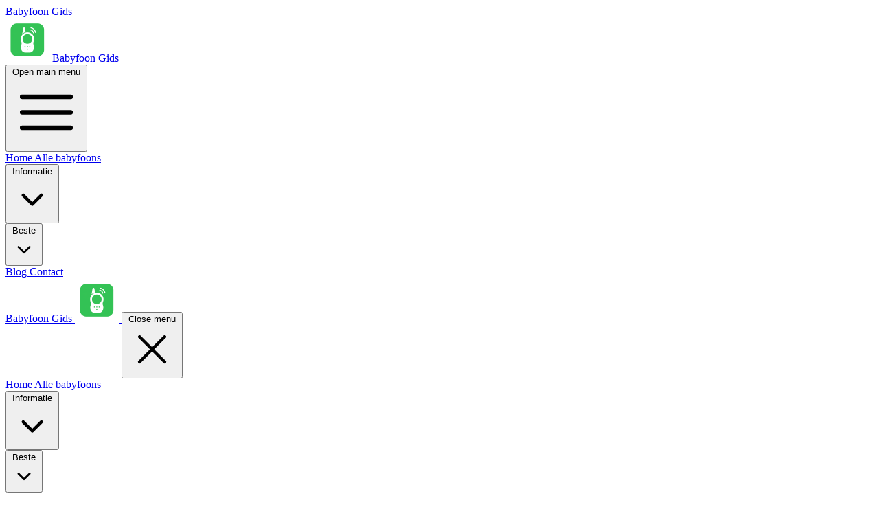

--- FILE ---
content_type: text/html; charset=UTF-8
request_url: https://babyfoongids.nl/beste-babyfoons-tussen-200-250
body_size: 11792
content:
<!DOCTYPE html>
<html lang="nl">
    <head>
        <meta charset="utf-8" />
        <meta name="viewport" content="width=device-width, initial-scale=1" />
        <meta name="csrf-token" content="dWl649KEyYjreQEUEOq2PJ7IinsSgCVOrG91qqPQ" />

        
            <title>De meest populaire babyfoons tussen €200 en €250 van dit moment</title>
    <meta name="description" content="Hier vind je een up-to-date lijst van de babyfoons die het meest populair zijn met een prijs tussen €200 en €250. Je kunt zo snel zien wat de beste babyfoon is binnen jouw budget. Wil je alle babyfoons bekijken? Bekijk dan hier de lijst met alle babyfoons." />
                    <link rel="icon" href="https://aws-ms-1.s3.eu-central-1.amazonaws.com/babyfoongids/favicon.ico" type="image/x-icon" />
        
        <script type="application/ld+json">{"@context":"https:\/\/schema.org","@type":"BreadcrumbList","itemListElement":[{"@type":"ListItem","position":1,"item":{"@id":"https:\/\/babyfoongids.nl","name":"Home","image":null}},{"@type":"ListItem","position":2,"item":{"@id":"https:\/\/babyfoongids.nl\/alle-babyfoons","name":"Alle babyfoons","image":null}},{"@type":"ListItem","position":3,"item":{"@id":"https:\/\/babyfoongids.nl\/beste-babyfoons-tussen-200-250","name":"\u20ac200 - \u20ac250","image":null}}]}</script>


        
        <style>
            :root {
                --primary-color: #00d94d;
                --secondary-color: #474747;
            }
        </style>
        
        <link rel="preload" href="/fonts/Anton-Regular.ttf" as="font" type="font/ttf" crossorigin="anonymous">
        
        <link rel="preload" as="style" href="https://babyfoongids.nl/build/assets/app-B_ocfhzP.css" /><link rel="modulepreload" href="https://babyfoongids.nl/build/assets/app-BiVfoUG4.js" /><link rel="modulepreload" href="https://babyfoongids.nl/build/assets/app-core-rbdx5dtF.js" /><link rel="modulepreload" href="https://babyfoongids.nl/build/assets/vendor-ngrFHoWO.js" /><link rel="stylesheet" href="https://babyfoongids.nl/build/assets/app-B_ocfhzP.css" data-navigate-track="reload" /><script type="module" src="https://babyfoongids.nl/build/assets/app-BiVfoUG4.js" data-navigate-track="reload"></script>        
        
        <link rel="preconnect" href="https://aws-ms-1.s3.eu-central-1.amazonaws.com" />
        <link rel="dns-prefetch" href="https://cdn.usefathom.com" />
        <link rel="dns-prefetch" href="https://cdn.jsdelivr.net" />
        <link rel="dns-prefetch" href="https://rsms.me" />
        
        
        <link
            rel="preload"
            href="https://rsms.me/inter/inter.css"
            as="style"
            onload="this.onload=null;this.rel='stylesheet'"
        />
        <noscript>
            <link rel="stylesheet" href="https://rsms.me/inter/inter.css" />
        </noscript>
        <!-- Livewire Styles --><style >[wire\:loading][wire\:loading], [wire\:loading\.delay][wire\:loading\.delay], [wire\:loading\.inline-block][wire\:loading\.inline-block], [wire\:loading\.inline][wire\:loading\.inline], [wire\:loading\.block][wire\:loading\.block], [wire\:loading\.flex][wire\:loading\.flex], [wire\:loading\.table][wire\:loading\.table], [wire\:loading\.grid][wire\:loading\.grid], [wire\:loading\.inline-flex][wire\:loading\.inline-flex] {display: none;}[wire\:loading\.delay\.none][wire\:loading\.delay\.none], [wire\:loading\.delay\.shortest][wire\:loading\.delay\.shortest], [wire\:loading\.delay\.shorter][wire\:loading\.delay\.shorter], [wire\:loading\.delay\.short][wire\:loading\.delay\.short], [wire\:loading\.delay\.default][wire\:loading\.delay\.default], [wire\:loading\.delay\.long][wire\:loading\.delay\.long], [wire\:loading\.delay\.longer][wire\:loading\.delay\.longer], [wire\:loading\.delay\.longest][wire\:loading\.delay\.longest] {display: none;}[wire\:offline][wire\:offline] {display: none;}[wire\:dirty]:not(textarea):not(input):not(select) {display: none;}:root {--livewire-progress-bar-color: #2299dd;}[x-cloak] {display: none !important;}[wire\:cloak] {display: none !important;}</style>
        <style>
            /* Prevent FOIT for Inter font */
            @font-face {
                font-family: 'Inter';
                font-display: swap;
                src: url('https://rsms.me/inter/inter-latin.woff2') format('woff2');
            }
        </style>
        <!-- Fathom - beautiful, simple website analytics -->
<script src="https://cdn.usefathom.com/script.js" data-site="WXBXZSGQ" defer></script>
<!-- / Fathom -->
    </head>
    <body>
        <header class="bg-white">
        <nav class="mx-auto flex max-w-7xl items-center justify-between p-4 lg:px-8" aria-label="Global">
        <a href="https://babyfoongids.nl" class="-m-1.5 p-1.5">
            <span class="sr-only">Babyfoon Gids</span>

                            <div class="mt-1.5 inline-flex items-center gap-2">
                    <img
                        class="h-8 w-auto"
                        src="https://aws-ms-1.s3.eu-central-1.amazonaws.com/babyfoongids/logo.png"
                        alt="Logo Babyfoon Gids"
                    />
                    <span class="font-['Anton'] text-xl lg:text-2xl text-[var(--primary-color)]">
                        Babyfoon Gids
                    </span>
                </div>
                    </a>
        <div class="flex lg:hidden">
            <button
                type="button"
                class="-m-2.5 inline-flex items-center justify-center rounded-md p-2.5 text-gray-700"
                id="mobile-menu-button"
                aria-controls="mobile-menu"
                aria-expanded="false"
            >
                <span class="sr-only">Open main menu</span>
                <svg
                    class="size-6"
                    fill="none"
                    viewBox="0 0 24 24"
                    stroke-width="1.5"
                    stroke="currentColor"
                    aria-hidden="true"
                    data-slot="icon"
                >
                    <path
                        stroke-linecap="round"
                        stroke-linejoin="round"
                        d="M3.75 6.75h16.5M3.75 12h16.5m-16.5 5.25h16.5"
                    />
                </svg>
            </button>
        </div>
        <div class="hidden lg:flex lg:gap-x-12">
            <a
                href="https://babyfoongids.nl"
                class="relative text-sm/6 font-semibold text-gray-900 transition-all duration-200 hover:text-[var(--primary-color)] group"
            >
                Home
                <span class="absolute -bottom-0.5 left-1/2 h-0.5 w-0 -translate-x-1/2 bg-[var(--primary-color)] transition-all duration-200 group-hover:w-full "></span>
            </a>
            <a
                href="https://babyfoongids.nl/alle-babyfoons"
                class="relative text-sm/6 font-semibold text-gray-900 transition-all duration-200 hover:text-[var(--primary-color)] group"
            >
                Alle babyfoons
                <span class="absolute -bottom-0.5 left-1/2 h-0.5 w-0 -translate-x-1/2 bg-[var(--primary-color)] transition-all duration-200 group-hover:w-full "></span>
            </a>

            
                            <div class="relative" x-data="{ open: false }" @click.away="open = false">
                    <button
                        type="button"
                        class="inline-flex items-center gap-x-1 text-sm/6 font-semibold text-gray-900 transition-all duration-200 hover:text-[var(--primary-color)] group cursor-pointer"
                        aria-expanded="false"
                        @click="open = !open"
                    >
                        <span>Informatie</span>
                        <svg
                            class="size-5 transition-transform duration-200"
                            :class="{ 'rotate-180': open }"
                            viewBox="0 0 20 20"
                            fill="currentColor"
                            aria-hidden="true"
                            data-slot="icon"
                        >
                            <path
                                fill-rule="evenodd"
                                d="M5.22 8.22a.75.75 0 0 1 1.06 0L10 11.94l3.72-3.72a.75.75 0 1 1 1.06 1.06l-4.25 4.25a.75.75 0 0 1-1.06 0L5.22 9.28a.75.75 0 0 1 0-1.06Z"
                                clip-rule="evenodd"
                            />
                        </svg>
                        <span class="absolute -bottom-0.5 left-1/2 h-0.5 w-0 -translate-x-1/2 bg-[var(--primary-color)] transition-all duration-200 group-hover:w-full "></span>
                    </button>

                    <div
                        class="absolute left-1/2 z-50 mt-5 flex w-screen max-w-min -translate-x-1/2 px-4"
                        x-show="open"
                        x-cloak
                        x-transition:enter="transition duration-200 ease-out"
                        x-transition:enter-start="translate-y-1 opacity-0"
                        x-transition:enter-end="translate-y-0 opacity-100"
                        x-transition:leave="transition duration-150 ease-in"
                        x-transition:leave-start="translate-y-0 opacity-100"
                        x-transition:leave-end="translate-y-1 opacity-0"
                    >
                        <div
                            class="w-56 shrink rounded-xl bg-white p-4 text-sm/6 font-semibold text-gray-900 shadow-lg ring-1 ring-gray-900/5"
                        >
                                                            <a
                                    href="https://babyfoongids.nl/bereik-en-verbinding"
                                    class="block p-2 rounded-lg transition-all duration-200 hover:bg-gray-50 hover:text-[var(--primary-color)] hover:translate-x-1"
                                >
                                    Bereik en verbinding
                                </a>
                                                            <a
                                    href="https://babyfoongids.nl/veiligheidsnormen"
                                    class="block p-2 rounded-lg transition-all duration-200 hover:bg-gray-50 hover:text-[var(--primary-color)] hover:translate-x-1"
                                >
                                    Veiligheidsnormen
                                </a>
                                                            <a
                                    href="https://babyfoongids.nl/privacy-en-beveiliging"
                                    class="block p-2 rounded-lg transition-all duration-200 hover:bg-gray-50 hover:text-[var(--primary-color)] hover:translate-x-1"
                                >
                                    Privacy en beveiliging
                                </a>
                                                            <a
                                    href="https://babyfoongids.nl/straling-en-gezondheid"
                                    class="block p-2 rounded-lg transition-all duration-200 hover:bg-gray-50 hover:text-[var(--primary-color)] hover:translate-x-1"
                                >
                                    Straling en gezondheid
                                </a>
                                                            <a
                                    href="https://babyfoongids.nl/installatie-en-plaatsing"
                                    class="block p-2 rounded-lg transition-all duration-200 hover:bg-gray-50 hover:text-[var(--primary-color)] hover:translate-x-1"
                                >
                                    Installatie en plaatsing
                                </a>
                                                            <a
                                    href="https://babyfoongids.nl/energieverbruik"
                                    class="block p-2 rounded-lg transition-all duration-200 hover:bg-gray-50 hover:text-[var(--primary-color)] hover:translate-x-1"
                                >
                                    Energieverbruik
                                </a>
                                                            <a
                                    href="https://babyfoongids.nl/geluids-en-beeldkwaliteit"
                                    class="block p-2 rounded-lg transition-all duration-200 hover:bg-gray-50 hover:text-[var(--primary-color)] hover:translate-x-1"
                                >
                                    Geluids- en beeldkwaliteit
                                </a>
                                                    </div>
                    </div>
                </div>
            
            <!-- Beste dropdown menu -->
            
                            <div class="relative" x-data="{ open: false }" @click.away="open = false">
                    <button
                        type="button"
                        class="inline-flex items-center gap-x-1 text-sm/6 font-semibold text-gray-900 transition-all duration-200 hover:text-[var(--primary-color)] group cursor-pointer"
                        aria-expanded="false"
                        @click="open = !open"
                    >
                        <span>Beste</span>
                        <svg
                            class="size-5 transition-transform duration-200"
                            :class="{ 'rotate-180': open }"
                            viewBox="0 0 20 20"
                            fill="currentColor"
                            aria-hidden="true"
                            data-slot="icon"
                        >
                            <path
                                fill-rule="evenodd"
                                d="M5.22 8.22a.75.75 0 0 1 1.06 0L10 11.94l3.72-3.72a.75.75 0 1 1 1.06 1.06l-4.25 4.25a.75.75 0 0 1-1.06 0L5.22 9.28a.75.75 0 0 1 0-1.06Z"
                                clip-rule="evenodd"
                            />
                        </svg>
                        <span class="absolute -bottom-0.5 left-1/2 h-0.5 w-0 -translate-x-1/2 bg-[var(--primary-color)] transition-all duration-200 group-hover:w-full !w-full"></span>
                    </button>

                    <div
                        class="absolute left-1/2 z-50 mt-5 flex w-screen max-w-min -translate-x-1/2 px-4"
                        x-show="open"
                        x-cloak
                        x-transition:enter="transition duration-200 ease-out"
                        x-transition:enter-start="translate-y-1 opacity-0"
                        x-transition:enter-end="translate-y-0 opacity-100"
                        x-transition:leave="transition duration-150 ease-in"
                        x-transition:leave-start="translate-y-0 opacity-100"
                        x-transition:leave-end="translate-y-1 opacity-0"
                    >
                        <div
                            class="w-64 shrink rounded-xl bg-white p-4 text-sm/6 font-semibold text-gray-900 shadow-lg ring-1 ring-gray-900/5"
                        >
                            <!-- Under first price -->
                            <a
                                href="https://babyfoongids.nl/beste-babyfoons-onder-25"
                                class="block p-2 rounded-lg transition-all duration-200 hover:bg-gray-50 hover:text-[var(--primary-color)] hover:translate-x-1"
                            >
                                Beste onder €25
                            </a>

                            <!-- Between prices -->
                                                            <a
                                    href="https://babyfoongids.nl/beste-babyfoons-tussen-25-50"
                                    class="block p-2 rounded-lg transition-all duration-200 hover:bg-gray-50 hover:text-[var(--primary-color)] hover:translate-x-1"
                                >
                                    Beste tussen €25 en €50
                                </a>
                                                            <a
                                    href="https://babyfoongids.nl/beste-babyfoons-tussen-50-75"
                                    class="block p-2 rounded-lg transition-all duration-200 hover:bg-gray-50 hover:text-[var(--primary-color)] hover:translate-x-1"
                                >
                                    Beste tussen €50 en €75
                                </a>
                                                            <a
                                    href="https://babyfoongids.nl/beste-babyfoons-tussen-75-100"
                                    class="block p-2 rounded-lg transition-all duration-200 hover:bg-gray-50 hover:text-[var(--primary-color)] hover:translate-x-1"
                                >
                                    Beste tussen €75 en €100
                                </a>
                                                            <a
                                    href="https://babyfoongids.nl/beste-babyfoons-tussen-100-150"
                                    class="block p-2 rounded-lg transition-all duration-200 hover:bg-gray-50 hover:text-[var(--primary-color)] hover:translate-x-1"
                                >
                                    Beste tussen €100 en €150
                                </a>
                                                            <a
                                    href="https://babyfoongids.nl/beste-babyfoons-tussen-150-250"
                                    class="block p-2 rounded-lg transition-all duration-200 hover:bg-gray-50 hover:text-[var(--primary-color)] hover:translate-x-1"
                                >
                                    Beste tussen €150 en €250
                                </a>
                                                            <a
                                    href="https://babyfoongids.nl/beste-babyfoons-tussen-250-350"
                                    class="block p-2 rounded-lg transition-all duration-200 hover:bg-gray-50 hover:text-[var(--primary-color)] hover:translate-x-1"
                                >
                                    Beste tussen €250 en €350
                                </a>
                                                            <a
                                    href="https://babyfoongids.nl/beste-babyfoons-tussen-350-500"
                                    class="block p-2 rounded-lg transition-all duration-200 hover:bg-gray-50 hover:text-[var(--primary-color)] hover:translate-x-1"
                                >
                                    Beste tussen €350 en €500
                                </a>
                                                            <a
                                    href="https://babyfoongids.nl/beste-babyfoons-tussen-500-750"
                                    class="block p-2 rounded-lg transition-all duration-200 hover:bg-gray-50 hover:text-[var(--primary-color)] hover:translate-x-1"
                                >
                                    Beste tussen €500 en €750
                                </a>
                            
                            <!-- Above last price -->
                            <a
                                href="https://babyfoongids.nl/beste-babyfoons-boven-750"
                                class="block p-2 rounded-lg transition-all duration-200 hover:bg-gray-50 hover:text-[var(--primary-color)] hover:translate-x-1"
                            >
                                Beste boven €750
                            </a>
                        </div>
                    </div>
                </div>
            
            
            
            

                            <a
                    href="https://babyfoongids.nl/blog"
                    class="relative text-sm/6 font-semibold text-gray-900 transition-all duration-200 hover:text-[var(--primary-color)] group"
                >
                    Blog
                    <span class="absolute -bottom-0.5 left-1/2 h-0.5 w-0 -translate-x-1/2 bg-[var(--primary-color)] transition-all duration-200 group-hover:w-full "></span>
                </a>
            
            <a
                href="https://babyfoongids.nl/contact"
                class="relative text-sm/6 font-semibold text-gray-900 transition-all duration-200 hover:text-[var(--primary-color)] group"
            >
                Contact
                <span class="absolute -bottom-0.5 left-1/2 h-0.5 w-0 -translate-x-1/2 bg-[var(--primary-color)] transition-all duration-200 group-hover:w-full "></span>
            </a>
        </div>
    </nav>
    <!-- Mobile menu, show/hide based on menu open state. -->
    <div class="hidden lg:hidden" role="dialog" aria-modal="true" id="mobile-menu">
        <!-- Background backdrop, show/hide based on slide-over state. -->
        <div class="fixed inset-0 z-50"></div>
        <div
            class="fixed inset-y-0 right-0 z-50 w-full overflow-y-auto bg-white px-6 py-6 sm:max-w-sm sm:ring-1 sm:ring-gray-900/10"
        >
            <div class="flex items-center justify-between">
                <a href="https://babyfoongids.nl" class="-m-1.5 p-1.5">
                    <span class="sr-only">Babyfoon Gids</span>

                                            <img
                            class="h-8 w-auto"
                            src="https://aws-ms-1.s3.eu-central-1.amazonaws.com/babyfoongids/logo.png"
                            alt="Logo Babyfoon Gids"
                        />
                                    </a>
                <button type="button" class="-m-2.5 rounded-md p-2.5 text-gray-700" id="close-mobile-menu">
                    <span class="sr-only">Close menu</span>
                    <svg
                        class="size-6"
                        fill="none"
                        viewBox="0 0 24 24"
                        stroke-width="1.5"
                        stroke="currentColor"
                        aria-hidden="true"
                        data-slot="icon"
                    >
                        <path stroke-linecap="round" stroke-linejoin="round" d="M6 18 18 6M6 6l12 12" />
                    </svg>
                </button>
            </div>
            <div class="mt-6 flow-root">
                <div class="-my-6 divide-y divide-gray-500/10">
                    <div class="space-y-2 py-6">
                        <a
                            href="https://babyfoongids.nl"
                            class="-mx-3 block rounded-lg px-3 py-2 text-base/7 font-semibold text-gray-900 hover:bg-gray-50"
                        >
                            Home
                        </a>
                        <a
                            href="https://babyfoongids.nl/alle-babyfoons"
                            class="-mx-3 block rounded-lg px-3 py-2 text-base/7 font-semibold text-gray-900 hover:bg-gray-50"
                        >
                            Alle babyfoons
                        </a>

                                                    <div x-data="{ open: false }">
                                <button
                                    @click="open = !open"
                                    class="-mx-3 flex w-full items-center justify-between rounded-lg px-3 py-2 text-base/7 font-semibold text-gray-900 hover:bg-gray-50"
                                >
                                    <span>Informatie</span>
                                    <svg
                                        class="size-5 transition-transform duration-200"
                                        :class="{ 'rotate-180': open }"
                                        viewBox="0 0 20 20"
                                        fill="currentColor"
                                        aria-hidden="true"
                                    >
                                        <path
                                            fill-rule="evenodd"
                                            d="M5.22 8.22a.75.75 0 0 1 1.06 0L10 11.94l3.72-3.72a.75.75 0 1 1 1.06 1.06l-4.25 4.25a.75.75 0 0 1-1.06 0L5.22 9.28a.75.75 0 0 1 0-1.06Z"
                                            clip-rule="evenodd"
                                        />
                                    </svg>
                                </button>
                                <div x-show="open" x-cloak x-collapse class="mt-2 space-y-2">
                                                                            <a
                                            href="https://babyfoongids.nl/bereik-en-verbinding"
                                            class="-mx-3 block rounded-lg px-6 py-2 text-sm/7 font-medium text-gray-700 hover:bg-gray-50"
                                        >
                                            Bereik en verbinding
                                        </a>
                                                                            <a
                                            href="https://babyfoongids.nl/veiligheidsnormen"
                                            class="-mx-3 block rounded-lg px-6 py-2 text-sm/7 font-medium text-gray-700 hover:bg-gray-50"
                                        >
                                            Veiligheidsnormen
                                        </a>
                                                                            <a
                                            href="https://babyfoongids.nl/privacy-en-beveiliging"
                                            class="-mx-3 block rounded-lg px-6 py-2 text-sm/7 font-medium text-gray-700 hover:bg-gray-50"
                                        >
                                            Privacy en beveiliging
                                        </a>
                                                                            <a
                                            href="https://babyfoongids.nl/straling-en-gezondheid"
                                            class="-mx-3 block rounded-lg px-6 py-2 text-sm/7 font-medium text-gray-700 hover:bg-gray-50"
                                        >
                                            Straling en gezondheid
                                        </a>
                                                                            <a
                                            href="https://babyfoongids.nl/installatie-en-plaatsing"
                                            class="-mx-3 block rounded-lg px-6 py-2 text-sm/7 font-medium text-gray-700 hover:bg-gray-50"
                                        >
                                            Installatie en plaatsing
                                        </a>
                                                                            <a
                                            href="https://babyfoongids.nl/energieverbruik"
                                            class="-mx-3 block rounded-lg px-6 py-2 text-sm/7 font-medium text-gray-700 hover:bg-gray-50"
                                        >
                                            Energieverbruik
                                        </a>
                                                                            <a
                                            href="https://babyfoongids.nl/geluids-en-beeldkwaliteit"
                                            class="-mx-3 block rounded-lg px-6 py-2 text-sm/7 font-medium text-gray-700 hover:bg-gray-50"
                                        >
                                            Geluids- en beeldkwaliteit
                                        </a>
                                                                    </div>
                            </div>
                        
                        <!-- Mobile Beste dropdown -->
                                                    <div x-data="{ open: false }">
                                <button
                                    @click="open = !open"
                                    class="-mx-3 flex w-full items-center justify-between rounded-lg px-3 py-2 text-base/7 font-semibold text-gray-900 hover:bg-gray-50"
                                >
                                    <span>Beste</span>
                                    <svg
                                        class="size-5 transition-transform duration-200"
                                        :class="{ 'rotate-180': open }"
                                        viewBox="0 0 20 20"
                                        fill="currentColor"
                                        aria-hidden="true"
                                    >
                                        <path
                                            fill-rule="evenodd"
                                            d="M5.22 8.22a.75.75 0 0 1 1.06 0L10 11.94l3.72-3.72a.75.75 0 1 1 1.06 1.06l-4.25 4.25a.75.75 0 0 1-1.06 0L5.22 9.28a.75.75 0 0 1 0-1.06Z"
                                            clip-rule="evenodd"
                                        />
                                    </svg>
                                </button>
                                <div x-show="open" x-cloak x-collapse class="mt-2 space-y-2">
                                    <!-- Under first price -->
                                    <a
                                        href="https://babyfoongids.nl/beste-babyfoons-onder-25"
                                        class="-mx-3 block rounded-lg px-6 py-2 text-sm/7 font-medium text-gray-700 hover:bg-gray-50"
                                    >
                                        Beste onder €25
                                    </a>

                                    <!-- Between prices -->
                                                                            <a
                                            href="https://babyfoongids.nl/beste-babyfoons-tussen-25-50"
                                            class="-mx-3 block rounded-lg px-6 py-2 text-sm/7 font-medium text-gray-700 hover:bg-gray-50"
                                        >
                                            Beste tussen €25 en €50
                                        </a>
                                                                            <a
                                            href="https://babyfoongids.nl/beste-babyfoons-tussen-50-75"
                                            class="-mx-3 block rounded-lg px-6 py-2 text-sm/7 font-medium text-gray-700 hover:bg-gray-50"
                                        >
                                            Beste tussen €50 en €75
                                        </a>
                                                                            <a
                                            href="https://babyfoongids.nl/beste-babyfoons-tussen-75-100"
                                            class="-mx-3 block rounded-lg px-6 py-2 text-sm/7 font-medium text-gray-700 hover:bg-gray-50"
                                        >
                                            Beste tussen €75 en €100
                                        </a>
                                                                            <a
                                            href="https://babyfoongids.nl/beste-babyfoons-tussen-100-150"
                                            class="-mx-3 block rounded-lg px-6 py-2 text-sm/7 font-medium text-gray-700 hover:bg-gray-50"
                                        >
                                            Beste tussen €100 en €150
                                        </a>
                                                                            <a
                                            href="https://babyfoongids.nl/beste-babyfoons-tussen-150-250"
                                            class="-mx-3 block rounded-lg px-6 py-2 text-sm/7 font-medium text-gray-700 hover:bg-gray-50"
                                        >
                                            Beste tussen €150 en €250
                                        </a>
                                                                            <a
                                            href="https://babyfoongids.nl/beste-babyfoons-tussen-250-350"
                                            class="-mx-3 block rounded-lg px-6 py-2 text-sm/7 font-medium text-gray-700 hover:bg-gray-50"
                                        >
                                            Beste tussen €250 en €350
                                        </a>
                                                                            <a
                                            href="https://babyfoongids.nl/beste-babyfoons-tussen-350-500"
                                            class="-mx-3 block rounded-lg px-6 py-2 text-sm/7 font-medium text-gray-700 hover:bg-gray-50"
                                        >
                                            Beste tussen €350 en €500
                                        </a>
                                                                            <a
                                            href="https://babyfoongids.nl/beste-babyfoons-tussen-500-750"
                                            class="-mx-3 block rounded-lg px-6 py-2 text-sm/7 font-medium text-gray-700 hover:bg-gray-50"
                                        >
                                            Beste tussen €500 en €750
                                        </a>
                                    
                                    <!-- Above last price -->
                                    <a
                                        href="https://babyfoongids.nl/beste-babyfoons-boven-750"
                                        class="-mx-3 block rounded-lg px-6 py-2 text-sm/7 font-medium text-gray-700 hover:bg-gray-50"
                                    >
                                        Beste boven €750
                                    </a>
                                </div>
                            </div>
                        
                        
                        
                        

                                                    <a
                                href="https://babyfoongids.nl/blog"
                                class="-mx-3 block rounded-lg px-3 py-2 text-base/7 font-semibold text-gray-900 hover:bg-gray-50"
                            >
                                Blog
                            </a>
                        
                        <a
                            href="https://babyfoongids.nl/contact"
                            class="-mx-3 block rounded-lg px-3 py-2 text-base/7 font-semibold text-gray-900 hover:bg-gray-50"
                        >
                            Contact
                        </a>
                    </div>
                </div>
            </div>
        </div>
    </div>
</header>
        <div class="mx-auto border-t border-r border-l border-gray-200">
            <nav class="border-b border-gray-200">
        <div class="mx-auto max-w-7xl p-4 px-8">
            <!-- Mobile: Back button only -->
            <div class="block md:hidden">
                                    
                                            <a
                            href="https://babyfoongids.nl/alle-babyfoons"
                            class="inline-flex items-center text-sm text-[var(--primary-color)] hover:text-gray-900"
                        >
                            <svg class="mr-2 h-4 w-4" fill="none" stroke="currentColor" viewBox="0 0 24 24">
                                <path
                                    stroke-linecap="round"
                                    stroke-linejoin="round"
                                    stroke-width="2"
                                    d="M15 19l-7-7 7-7"
                                />
                            </svg>
                            Terug naar Alle babyfoons
                        </a>
                                                </div>

            <!-- Desktop: Full breadcrumbs with truncation -->
            <ol class="hidden space-x-2 text-sm text-gray-800 md:flex">
                                                            <li class="flex items-center">
                            <a
                                href="https://babyfoongids.nl"
                                class="max-w-[200px] truncate text-[var(--primary-color)] hover:text-gray-900 hover:underline focus:text-gray-900 focus:underline"
                                title="Home"
                            >
                                Home
                            </a>
                        </li>
                    
                                            <li class="flex-shrink-0 text-gray-500">/</li>
                                                                                <li class="flex items-center">
                            <a
                                href="https://babyfoongids.nl/alle-babyfoons"
                                class="max-w-[200px] truncate text-[var(--primary-color)] hover:text-gray-900 hover:underline focus:text-gray-900 focus:underline"
                                title="Alle babyfoons"
                            >
                                Alle babyfoons
                            </a>
                        </li>
                    
                                            <li class="flex-shrink-0 text-gray-500">/</li>
                                                                                <li class="flex items-center">
                            <span class="max-w-[200px] truncate" title="€200 - €250">
                                €200 - €250
                            </span>
                        </li>
                    
                                                </ol>
        </div>
    </nav>

    <div class="py-12">
        <div class="mx-auto max-w-7xl px-6 lg:px-8">
            <div class="mb-12 text-center">
                <h1 class="mb-4 text-4xl font-bold text-gray-900">Beste babyfoons tussen €200 en €250</h1>
                <p class="mx-auto max-w-3xl text-lg text-gray-600">
                    Hier vind je een up-to-date lijst van de babyfoons die het meest populair zijn met een prijs tussen €200 en €250. Je kunt zo snel zien wat de beste babyfoon is binnen jouw budget. Wil je alle babyfoons bekijken? Bekijk dan hier de lijst met alle babyfoons.
                </p>
            </div>

            <div wire:snapshot="{&quot;data&quot;:{&quot;title&quot;:&quot;Top 10 babyfoons tussen \u20ac200 en \u20ac250&quot;,&quot;sort&quot;:&quot;popularity&quot;,&quot;count&quot;:10,&quot;id&quot;:null,&quot;minPrice&quot;:200,&quot;maxPrice&quot;:250},&quot;memo&quot;:{&quot;id&quot;:&quot;IADB3ABPwH7vVZld2ewV&quot;,&quot;name&quot;:&quot;toplist&quot;,&quot;path&quot;:&quot;beste-babyfoons-tussen-200-250&quot;,&quot;method&quot;:&quot;GET&quot;,&quot;children&quot;:[],&quot;scripts&quot;:[],&quot;assets&quot;:[],&quot;lazyLoaded&quot;:false,&quot;lazyIsolated&quot;:true,&quot;errors&quot;:[],&quot;locale&quot;:&quot;nl&quot;},&quot;checksum&quot;:&quot;2bc4a4e17b6bfa5275acb171dae3c3af35330f88a507f166694fe012fd9b9604&quot;}" wire:effects="[]" wire:id="IADB3ABPwH7vVZld2ewV" x-init="$wire.__lazyLoad(&#039;[base64]&#039;)" class="mx-auto max-w-7xl px-4 py-8 sm:px-6 md:py-16 lg:px-8">
    <div class="sm:flex sm:items-center">
        <div class="sm:flex-auto">
            <div class="h-6 w-32 bg-gray-200 rounded animate-pulse"></div>
            <div class="mt-2 h-4 w-64 bg-gray-200 rounded animate-pulse"></div>
        </div>
        <div class="mt-4 sm:mt-0 sm:ml-16 sm:flex-none">
            <div class="h-10 w-32 bg-gray-200 rounded animate-pulse"></div>
        </div>
    </div>
    <div class="mt-8 flow-root">
        <div class="-mx-4 -my-2 overflow-x-auto sm:-mx-6 lg:-mx-8">
            <div class="inline-block min-w-full py-2 align-middle sm:px-6 lg:px-8">
                <table class="min-w-full divide-y divide-gray-300">
                    <thead>
                        <tr>
                            <th class="py-3.5 pr-3 pl-4 text-left text-sm font-semibold text-gray-900 sm:pl-0">
                                Product
                            </th>
                            <th class="px-3 py-3.5 text-left text-sm font-semibold text-gray-900">Prijs</th>
                            <th class="px-3 py-3.5 text-left text-sm font-semibold text-gray-900">Beoordeling</th>
                            <th class="relative py-3.5 pr-4 pl-3 sm:pr-0">
                                <span class="sr-only">Acties</span>
                            </th>
                        </tr>
                    </thead>
                    <tbody class="divide-y divide-gray-200 bg-white">
                                                    <tr>
                                <td class="py-5 pr-3 pl-4 text-sm whitespace-nowrap sm:pl-0">
                                    <div class="flex items-center">
                                        <div class="size-11 shrink-0">
                                            <div class="size-11 rounded-lg bg-gray-200 animate-pulse"></div>
                                        </div>
                                        <div class="ml-4">
                                            <div class="h-4 w-48 bg-gray-200 rounded animate-pulse"></div>
                                            <div class="mt-1 h-3 w-32 bg-gray-200 rounded animate-pulse"></div>
                                        </div>
                                    </div>
                                </td>
                                <td class="px-3 py-5 text-sm whitespace-nowrap text-gray-500">
                                    <div class="h-4 w-16 bg-gray-200 rounded animate-pulse"></div>
                                </td>
                                <td class="px-3 py-5 text-sm whitespace-nowrap text-gray-500">
                                    <div class="h-4 w-24 bg-gray-200 rounded animate-pulse"></div>
                                </td>
                                <td class="relative py-5 pr-4 pl-3 text-right text-sm font-medium whitespace-nowrap sm:pr-0">
                                    <div class="flex justify-end gap-2">
                                        <div class="h-8 w-20 bg-gray-200 rounded animate-pulse"></div>
                                        <div class="h-8 w-24 bg-gray-200 rounded animate-pulse"></div>
                                    </div>
                                </td>
                            </tr>
                                                    <tr>
                                <td class="py-5 pr-3 pl-4 text-sm whitespace-nowrap sm:pl-0">
                                    <div class="flex items-center">
                                        <div class="size-11 shrink-0">
                                            <div class="size-11 rounded-lg bg-gray-200 animate-pulse"></div>
                                        </div>
                                        <div class="ml-4">
                                            <div class="h-4 w-48 bg-gray-200 rounded animate-pulse"></div>
                                            <div class="mt-1 h-3 w-32 bg-gray-200 rounded animate-pulse"></div>
                                        </div>
                                    </div>
                                </td>
                                <td class="px-3 py-5 text-sm whitespace-nowrap text-gray-500">
                                    <div class="h-4 w-16 bg-gray-200 rounded animate-pulse"></div>
                                </td>
                                <td class="px-3 py-5 text-sm whitespace-nowrap text-gray-500">
                                    <div class="h-4 w-24 bg-gray-200 rounded animate-pulse"></div>
                                </td>
                                <td class="relative py-5 pr-4 pl-3 text-right text-sm font-medium whitespace-nowrap sm:pr-0">
                                    <div class="flex justify-end gap-2">
                                        <div class="h-8 w-20 bg-gray-200 rounded animate-pulse"></div>
                                        <div class="h-8 w-24 bg-gray-200 rounded animate-pulse"></div>
                                    </div>
                                </td>
                            </tr>
                                                    <tr>
                                <td class="py-5 pr-3 pl-4 text-sm whitespace-nowrap sm:pl-0">
                                    <div class="flex items-center">
                                        <div class="size-11 shrink-0">
                                            <div class="size-11 rounded-lg bg-gray-200 animate-pulse"></div>
                                        </div>
                                        <div class="ml-4">
                                            <div class="h-4 w-48 bg-gray-200 rounded animate-pulse"></div>
                                            <div class="mt-1 h-3 w-32 bg-gray-200 rounded animate-pulse"></div>
                                        </div>
                                    </div>
                                </td>
                                <td class="px-3 py-5 text-sm whitespace-nowrap text-gray-500">
                                    <div class="h-4 w-16 bg-gray-200 rounded animate-pulse"></div>
                                </td>
                                <td class="px-3 py-5 text-sm whitespace-nowrap text-gray-500">
                                    <div class="h-4 w-24 bg-gray-200 rounded animate-pulse"></div>
                                </td>
                                <td class="relative py-5 pr-4 pl-3 text-right text-sm font-medium whitespace-nowrap sm:pr-0">
                                    <div class="flex justify-end gap-2">
                                        <div class="h-8 w-20 bg-gray-200 rounded animate-pulse"></div>
                                        <div class="h-8 w-24 bg-gray-200 rounded animate-pulse"></div>
                                    </div>
                                </td>
                            </tr>
                                                    <tr>
                                <td class="py-5 pr-3 pl-4 text-sm whitespace-nowrap sm:pl-0">
                                    <div class="flex items-center">
                                        <div class="size-11 shrink-0">
                                            <div class="size-11 rounded-lg bg-gray-200 animate-pulse"></div>
                                        </div>
                                        <div class="ml-4">
                                            <div class="h-4 w-48 bg-gray-200 rounded animate-pulse"></div>
                                            <div class="mt-1 h-3 w-32 bg-gray-200 rounded animate-pulse"></div>
                                        </div>
                                    </div>
                                </td>
                                <td class="px-3 py-5 text-sm whitespace-nowrap text-gray-500">
                                    <div class="h-4 w-16 bg-gray-200 rounded animate-pulse"></div>
                                </td>
                                <td class="px-3 py-5 text-sm whitespace-nowrap text-gray-500">
                                    <div class="h-4 w-24 bg-gray-200 rounded animate-pulse"></div>
                                </td>
                                <td class="relative py-5 pr-4 pl-3 text-right text-sm font-medium whitespace-nowrap sm:pr-0">
                                    <div class="flex justify-end gap-2">
                                        <div class="h-8 w-20 bg-gray-200 rounded animate-pulse"></div>
                                        <div class="h-8 w-24 bg-gray-200 rounded animate-pulse"></div>
                                    </div>
                                </td>
                            </tr>
                                                    <tr>
                                <td class="py-5 pr-3 pl-4 text-sm whitespace-nowrap sm:pl-0">
                                    <div class="flex items-center">
                                        <div class="size-11 shrink-0">
                                            <div class="size-11 rounded-lg bg-gray-200 animate-pulse"></div>
                                        </div>
                                        <div class="ml-4">
                                            <div class="h-4 w-48 bg-gray-200 rounded animate-pulse"></div>
                                            <div class="mt-1 h-3 w-32 bg-gray-200 rounded animate-pulse"></div>
                                        </div>
                                    </div>
                                </td>
                                <td class="px-3 py-5 text-sm whitespace-nowrap text-gray-500">
                                    <div class="h-4 w-16 bg-gray-200 rounded animate-pulse"></div>
                                </td>
                                <td class="px-3 py-5 text-sm whitespace-nowrap text-gray-500">
                                    <div class="h-4 w-24 bg-gray-200 rounded animate-pulse"></div>
                                </td>
                                <td class="relative py-5 pr-4 pl-3 text-right text-sm font-medium whitespace-nowrap sm:pr-0">
                                    <div class="flex justify-end gap-2">
                                        <div class="h-8 w-20 bg-gray-200 rounded animate-pulse"></div>
                                        <div class="h-8 w-24 bg-gray-200 rounded animate-pulse"></div>
                                    </div>
                                </td>
                            </tr>
                                                    <tr>
                                <td class="py-5 pr-3 pl-4 text-sm whitespace-nowrap sm:pl-0">
                                    <div class="flex items-center">
                                        <div class="size-11 shrink-0">
                                            <div class="size-11 rounded-lg bg-gray-200 animate-pulse"></div>
                                        </div>
                                        <div class="ml-4">
                                            <div class="h-4 w-48 bg-gray-200 rounded animate-pulse"></div>
                                            <div class="mt-1 h-3 w-32 bg-gray-200 rounded animate-pulse"></div>
                                        </div>
                                    </div>
                                </td>
                                <td class="px-3 py-5 text-sm whitespace-nowrap text-gray-500">
                                    <div class="h-4 w-16 bg-gray-200 rounded animate-pulse"></div>
                                </td>
                                <td class="px-3 py-5 text-sm whitespace-nowrap text-gray-500">
                                    <div class="h-4 w-24 bg-gray-200 rounded animate-pulse"></div>
                                </td>
                                <td class="relative py-5 pr-4 pl-3 text-right text-sm font-medium whitespace-nowrap sm:pr-0">
                                    <div class="flex justify-end gap-2">
                                        <div class="h-8 w-20 bg-gray-200 rounded animate-pulse"></div>
                                        <div class="h-8 w-24 bg-gray-200 rounded animate-pulse"></div>
                                    </div>
                                </td>
                            </tr>
                                                    <tr>
                                <td class="py-5 pr-3 pl-4 text-sm whitespace-nowrap sm:pl-0">
                                    <div class="flex items-center">
                                        <div class="size-11 shrink-0">
                                            <div class="size-11 rounded-lg bg-gray-200 animate-pulse"></div>
                                        </div>
                                        <div class="ml-4">
                                            <div class="h-4 w-48 bg-gray-200 rounded animate-pulse"></div>
                                            <div class="mt-1 h-3 w-32 bg-gray-200 rounded animate-pulse"></div>
                                        </div>
                                    </div>
                                </td>
                                <td class="px-3 py-5 text-sm whitespace-nowrap text-gray-500">
                                    <div class="h-4 w-16 bg-gray-200 rounded animate-pulse"></div>
                                </td>
                                <td class="px-3 py-5 text-sm whitespace-nowrap text-gray-500">
                                    <div class="h-4 w-24 bg-gray-200 rounded animate-pulse"></div>
                                </td>
                                <td class="relative py-5 pr-4 pl-3 text-right text-sm font-medium whitespace-nowrap sm:pr-0">
                                    <div class="flex justify-end gap-2">
                                        <div class="h-8 w-20 bg-gray-200 rounded animate-pulse"></div>
                                        <div class="h-8 w-24 bg-gray-200 rounded animate-pulse"></div>
                                    </div>
                                </td>
                            </tr>
                                                    <tr>
                                <td class="py-5 pr-3 pl-4 text-sm whitespace-nowrap sm:pl-0">
                                    <div class="flex items-center">
                                        <div class="size-11 shrink-0">
                                            <div class="size-11 rounded-lg bg-gray-200 animate-pulse"></div>
                                        </div>
                                        <div class="ml-4">
                                            <div class="h-4 w-48 bg-gray-200 rounded animate-pulse"></div>
                                            <div class="mt-1 h-3 w-32 bg-gray-200 rounded animate-pulse"></div>
                                        </div>
                                    </div>
                                </td>
                                <td class="px-3 py-5 text-sm whitespace-nowrap text-gray-500">
                                    <div class="h-4 w-16 bg-gray-200 rounded animate-pulse"></div>
                                </td>
                                <td class="px-3 py-5 text-sm whitespace-nowrap text-gray-500">
                                    <div class="h-4 w-24 bg-gray-200 rounded animate-pulse"></div>
                                </td>
                                <td class="relative py-5 pr-4 pl-3 text-right text-sm font-medium whitespace-nowrap sm:pr-0">
                                    <div class="flex justify-end gap-2">
                                        <div class="h-8 w-20 bg-gray-200 rounded animate-pulse"></div>
                                        <div class="h-8 w-24 bg-gray-200 rounded animate-pulse"></div>
                                    </div>
                                </td>
                            </tr>
                                                    <tr>
                                <td class="py-5 pr-3 pl-4 text-sm whitespace-nowrap sm:pl-0">
                                    <div class="flex items-center">
                                        <div class="size-11 shrink-0">
                                            <div class="size-11 rounded-lg bg-gray-200 animate-pulse"></div>
                                        </div>
                                        <div class="ml-4">
                                            <div class="h-4 w-48 bg-gray-200 rounded animate-pulse"></div>
                                            <div class="mt-1 h-3 w-32 bg-gray-200 rounded animate-pulse"></div>
                                        </div>
                                    </div>
                                </td>
                                <td class="px-3 py-5 text-sm whitespace-nowrap text-gray-500">
                                    <div class="h-4 w-16 bg-gray-200 rounded animate-pulse"></div>
                                </td>
                                <td class="px-3 py-5 text-sm whitespace-nowrap text-gray-500">
                                    <div class="h-4 w-24 bg-gray-200 rounded animate-pulse"></div>
                                </td>
                                <td class="relative py-5 pr-4 pl-3 text-right text-sm font-medium whitespace-nowrap sm:pr-0">
                                    <div class="flex justify-end gap-2">
                                        <div class="h-8 w-20 bg-gray-200 rounded animate-pulse"></div>
                                        <div class="h-8 w-24 bg-gray-200 rounded animate-pulse"></div>
                                    </div>
                                </td>
                            </tr>
                                                    <tr>
                                <td class="py-5 pr-3 pl-4 text-sm whitespace-nowrap sm:pl-0">
                                    <div class="flex items-center">
                                        <div class="size-11 shrink-0">
                                            <div class="size-11 rounded-lg bg-gray-200 animate-pulse"></div>
                                        </div>
                                        <div class="ml-4">
                                            <div class="h-4 w-48 bg-gray-200 rounded animate-pulse"></div>
                                            <div class="mt-1 h-3 w-32 bg-gray-200 rounded animate-pulse"></div>
                                        </div>
                                    </div>
                                </td>
                                <td class="px-3 py-5 text-sm whitespace-nowrap text-gray-500">
                                    <div class="h-4 w-16 bg-gray-200 rounded animate-pulse"></div>
                                </td>
                                <td class="px-3 py-5 text-sm whitespace-nowrap text-gray-500">
                                    <div class="h-4 w-24 bg-gray-200 rounded animate-pulse"></div>
                                </td>
                                <td class="relative py-5 pr-4 pl-3 text-right text-sm font-medium whitespace-nowrap sm:pr-0">
                                    <div class="flex justify-end gap-2">
                                        <div class="h-8 w-20 bg-gray-200 rounded animate-pulse"></div>
                                        <div class="h-8 w-24 bg-gray-200 rounded animate-pulse"></div>
                                    </div>
                                </td>
                            </tr>
                                            </tbody>
                </table>
            </div>
        </div>
    </div>
</div>        </div>
    </div>
        </div>
        <div class="bg-gray-100">
    <div class="mx-auto max-w-7xl px-6 py-24 sm:py-32 lg:flex lg:items-center lg:justify-between lg:px-8">
        <h2 class="max-w-2xl text-4xl font-semibold tracking-tight text-gray-900 sm:text-5xl">
            Klaar om te beginnen?
            <br />
            Ontdek alle babyfoons nu.
        </h2>
        <div class="mt-10 flex items-center gap-x-6 lg:mt-0 lg:shrink-0">
            <a
                href="https://babyfoongids.nl/alle-babyfoons"
                class="rounded-md bg-[var(--primary-color)] px-3.5 py-2.5 text-sm font-semibold text-white shadow-xs hover:opacity-90 focus-visible:outline-2 focus-visible:outline-offset-2 focus-visible:outline-[var(--primary-color)]"
            >
                Bekijk alle babyfoons
            </a>
        </div>
    </div>
</div>

<footer class="bg-white" aria-labelledby="footer-heading">
    <h2 id="footer-heading" class="sr-only">Footer</h2>
    <div class="mx-auto max-w-7xl px-6 pt-16 pb-8 sm:pt-24 lg:px-8 lg:pt-32">
        <div class="xl:grid xl:grid-cols-3 xl:gap-8">
            <div class="space-y-8">
                <span>
                    Babyfoon Gids
                </span>
                <p class="text-sm leading-6 text-gray-600">
                    Ontdek de beste babyfoons met deskundige reviews en onverslaanbare deals. Jouw
                    vertrouwde bron voor slimme aankoopbeslissingen.
                </p>
            </div>
            <div class="mt-16 grid grid-cols-2 gap-8 xl:col-span-2 xl:mt-0">
                <div class="md:grid md:grid-cols-2 md:gap-8">
                    <div>
                        <h3 class="text-sm leading-6 font-semibold text-gray-900">Producten</h3>
                        <ul role="list" class="mt-6 space-y-4">
                            <li>
                                <a
                                    href="https://babyfoongids.nl/alle-babyfoons?discountedOnly=true"
                                    class="text-sm leading-6 text-gray-600 hover:text-gray-900"
                                >
                                    Aanbiedingen
                                </a>
                            </li>
                            <li>
                                <a
                                    href="https://babyfoongids.nl/alle-babyfoons"
                                    class="text-sm leading-6 text-gray-600 hover:text-gray-900"
                                >
                                    Alle producten
                                </a>
                            </li>
                                                            <li>
                                    <a
                                        href="https://babyfoongids.nl/merken"
                                        class="text-sm leading-6 text-gray-600 hover:text-gray-900"
                                    >
                                        Merken
                                    </a>
                                </li>
                            
                            <li>
                                <a
                                    href="https://babyfoongids.nl/reviews"
                                    class="text-sm leading-6 text-gray-600 hover:text-gray-900"
                                >
                                    Reviews
                                </a>
                            </li>
                        </ul>
                    </div>
                    <div class="mt-10 md:mt-0">
                        <h3 class="text-sm leading-6 font-semibold text-gray-900">Informatie</h3>
                        <ul role="list" class="mt-6 space-y-4">
                            

                                                            <li>
                                    <a
                                        href="https://babyfoongids.nl/over-ons"
                                        class="text-sm leading-6 text-gray-600 hover:text-gray-900"
                                    >
                                        Over Babyfoon Gids
                                    </a>
                                </li>
                            
                                                            <li>
                                    <a
                                        href="https://babyfoongids.nl/bereik-en-verbinding"
                                        class="text-sm leading-6 text-gray-600 hover:text-gray-900"
                                    >
                                        Bereik en verbinding
                                    </a>
                                </li>
                                                            <li>
                                    <a
                                        href="https://babyfoongids.nl/veiligheidsnormen"
                                        class="text-sm leading-6 text-gray-600 hover:text-gray-900"
                                    >
                                        Veiligheidsnormen
                                    </a>
                                </li>
                                                            <li>
                                    <a
                                        href="https://babyfoongids.nl/privacy-en-beveiliging"
                                        class="text-sm leading-6 text-gray-600 hover:text-gray-900"
                                    >
                                        Privacy en beveiliging
                                    </a>
                                </li>
                                                            <li>
                                    <a
                                        href="https://babyfoongids.nl/straling-en-gezondheid"
                                        class="text-sm leading-6 text-gray-600 hover:text-gray-900"
                                    >
                                        Straling en gezondheid
                                    </a>
                                </li>
                                                            <li>
                                    <a
                                        href="https://babyfoongids.nl/installatie-en-plaatsing"
                                        class="text-sm leading-6 text-gray-600 hover:text-gray-900"
                                    >
                                        Installatie en plaatsing
                                    </a>
                                </li>
                                                    </ul>
                    </div>
                </div>
                <div class="md:grid md:grid-cols-2 md:gap-8">
                    <div>
                        <h3 class="text-sm leading-6 font-semibold text-gray-900">Laatste reviews</h3>
                        <ul role="list" class="mt-6 space-y-4">
                            
                                                            <li>
                                    <a
                                        href="https://babyfoongids.nl/review/babyfoon-met-camera-baby-monitor-review"
                                        class="text-sm leading-6 text-gray-600 hover:text-gray-900"
                                    >
                                        Babyfoon met Camera Baby Monitor re...
                                    </a>
                                </li>
                                                            <li>
                                    <a
                                        href="https://babyfoongids.nl/review/digitale-video-babyfoon-met-43-inch-tft-scherm-fhss-technologie-nachtzicht-en-intercomfunctie-review"
                                        class="text-sm leading-6 text-gray-600 hover:text-gray-900"
                                    >
                                        Digitale Video-Babyfoon met 4,3 inc...
                                    </a>
                                </li>
                                                            <li>
                                    <a
                                        href="https://babyfoongids.nl/review/numsy-one-babyfoon-met-camera-review"
                                        class="text-sm leading-6 text-gray-600 hover:text-gray-900"
                                    >
                                        Numsy One Babyfoon met Camera revie...
                                    </a>
                                </li>
                                                            <li>
                                    <a
                                        href="https://babyfoongids.nl/review/tiqvi-smart-babyfoon-met-camera-en-monitor-1080p-review"
                                        class="text-sm leading-6 text-gray-600 hover:text-gray-900"
                                    >
                                        Tiqvi Smart Babyfoon met Camera en...
                                    </a>
                                </li>
                                                            <li>
                                    <a
                                        href="https://babyfoongids.nl/review/alecto-dbx140-babyfoon-wit-grijs-review"
                                        class="text-sm leading-6 text-gray-600 hover:text-gray-900"
                                    >
                                        Alecto DBX140 Babyfoon Wit Grijs re...
                                    </a>
                                </li>
                                                    </ul>
                    </div>
                    <div class="mt-10 md:mt-0">
                        <h3 class="text-sm leading-6 font-semibold text-gray-900">Laatste artikelen</h3>
                        <ul role="list" class="mt-6 space-y-4">
                            
                                                            <li>
                                    <a
                                        href="https://babyfoongids.nl/blog/babyfoon-huren-slim-alternatief-voor-vakantie-en-tijdelijk-gebruik"
                                        class="text-sm leading-6 text-gray-600 hover:text-gray-900"
                                    >
                                        Babyfoon huren: slim alternatief vo...
                                    </a>
                                </li>
                                                            <li>
                                    <a
                                        href="https://babyfoongids.nl/blog/wanneer-ai-het-mis-heeft-hoe-vooroordelen-in-slimme-babyfoons-je-nachtrust-kunnen-verpesten"
                                        class="text-sm leading-6 text-gray-600 hover:text-gray-900"
                                    >
                                        Wanneer AI het mis heeft: hoe vooro...
                                    </a>
                                </li>
                                                            <li>
                                    <a
                                        href="https://babyfoongids.nl/blog/tweelingen-en-een-babyfoon-zo-houd-je-beide-babys-veilig-in-beeld-zonder-stress"
                                        class="text-sm leading-6 text-gray-600 hover:text-gray-900"
                                    >
                                        Tweelingen en één babyfoon: zo houd...
                                    </a>
                                </li>
                                                            <li>
                                    <a
                                        href="https://babyfoongids.nl/blog/tweedehands-babyfoon-kopen-de-verborgen-checks-die-je-moet-doen-voordat-je-betaalt"
                                        class="text-sm leading-6 text-gray-600 hover:text-gray-900"
                                    >
                                        Tweedehands babyfoon kopen? de verb...
                                    </a>
                                </li>
                                                            <li>
                                    <a
                                        href="https://babyfoongids.nl/blog/lora-babyfoons-kilometers-bereik-zonder-wifi-innovatie-of-overkill"
                                        class="text-sm leading-6 text-gray-600 hover:text-gray-900"
                                    >
                                        LoRa-babyfoons: kilometers bereik z...
                                    </a>
                                </li>
                                                    </ul>
                    </div>
                </div>
            </div>
        </div>
        <div class="mt-16 border-t border-gray-900/10 pt-8 sm:mt-20 lg:mt-24">
            <div class="lg:grid lg:grid-cols-2 lg:gap-8">
                <div>
                    <h3 class="text-sm leading-6 font-semibold text-gray-900">Schrijf je in voor onze nieuwsbrief</h3>
                    <p class="mt-2 text-sm leading-6 text-gray-600">
                        Ontvang de nieuwste productreviews en deals rechtstreeks in je inbox.
                    </p>
                </div>
                <form class="mt-6 items-center sm:flex sm:max-w-md lg:mt-0" id="newsletter-form">
                    <div id="onderwerp_xIwV7oWUSEOM85Ke_wrap"  style="display: none" aria-hidden="true">
        <input id="onderwerp_xIwV7oWUSEOM85Ke"
               name="onderwerp_xIwV7oWUSEOM85Ke"
               type="text"
               value=""
                              autocomplete="nope"
               tabindex="-1">
        <input name="valid_from"
               type="text"
               value="[base64]"
                              autocomplete="off"
               tabindex="-1">
    </div>
                    <label for="email-address" class="sr-only">E-mailadres</label>
                    <input
                        type="email"
                        name="email"
                        id="email-address"
                        autocomplete="email"
                        required
                        class="w-full min-w-0 appearance-none rounded-md border-0 bg-white px-3.5 py-2.5 text-sm text-gray-900 shadow-sm ring-1 ring-gray-300 ring-inset placeholder:text-gray-400 focus:ring-2 focus:ring-[var(--primary-color)] focus:ring-inset sm:w-64 sm:leading-6 xl:w-full"
                        placeholder="Voer je e-mailadres in"
                    />
                    <div class="mt-4 sm:mt-0 sm:ml-4 sm:shrink-0">
                        <button
                            type="submit"
                            id="newsletter-submit"
                            class="flex w-full items-center justify-center rounded-md bg-[var(--primary-color)] px-3.5 py-2.5 text-sm font-semibold text-white shadow-sm hover:opacity-90 focus-visible:outline focus-visible:outline-2 focus-visible:outline-offset-2 focus-visible:outline-[var(--primary-color)]"
                        >
                            <span id="submit-text">Inschrijven</span>
                            <span id="submit-loading" class="hidden">
                                <svg
                                    class="mr-2 -ml-1 h-4 w-4 animate-spin text-white"
                                    xmlns="http://www.w3.org/2000/svg"
                                    fill="none"
                                    viewBox="0 0 24 24"
                                >
                                    <circle
                                        class="opacity-25"
                                        cx="12"
                                        cy="12"
                                        r="10"
                                        stroke="currentColor"
                                        stroke-width="4"
                                    ></circle>
                                    <path
                                        class="opacity-75"
                                        fill="currentColor"
                                        d="M4 12a8 8 0 018-8V0C5.373 0 0 5.373 0 12h4zm2 5.291A7.962 7.962 0 014 12H0c0 3.042 1.135 5.824 3 7.938l3-2.647z"
                                    ></path>
                                </svg>
                                Verzenden...
                            </span>
                        </button>
                    </div>
                </form>
                <div id="newsletter-message" class="mt-4 hidden text-sm"></div>

                <script>
                    document.getElementById('newsletter-form').addEventListener('submit', async function (e) {
                        e.preventDefault();

                        const form = this;
                        const emailInput = form.querySelector('input[name="email"]');
                        const submitButton = form.querySelector('#newsletter-submit');
                        const submitText = form.querySelector('#submit-text');
                        const submitLoading = form.querySelector('#submit-loading');
                        const messageDiv = document.getElementById('newsletter-message');

                        // Reset message
                        messageDiv.classList.add('hidden');
                        messageDiv.classList.remove('text-green-600', 'text-red-600');

                        // Show loading state
                        submitButton.disabled = true;
                        submitText.classList.add('hidden');
                        submitLoading.classList.remove('hidden');

                        try {
                            const response = await fetch('https://babyfoongids.nl/newsletter/subscribe', {
                                method: 'POST',
                                headers: {
                                    'Content-Type': 'application/json',
                                    'X-CSRF-TOKEN': 'dWl649KEyYjreQEUEOq2PJ7IinsSgCVOrG91qqPQ',
                                    Accept: 'application/json',
                                },
                                body: JSON.stringify({
                                    email: emailInput.value,
                                }),
                            });

                            const data = await response.json();

                            if (data.success) {
                                messageDiv.textContent = data.message;
                                messageDiv.classList.add('text-green-600');
                                emailInput.value = '';
                            } else {
                                messageDiv.textContent = data.message;
                                messageDiv.classList.add('text-red-600');
                            }

                            messageDiv.classList.remove('hidden');
                        } catch (error) {
                            messageDiv.textContent = 'Er is een fout opgetreden. Probeer het later opnieuw.';
                            messageDiv.classList.add('text-red-600');
                            messageDiv.classList.remove('hidden');
                        } finally {
                            // Reset loading state
                            submitButton.disabled = false;
                            submitText.classList.remove('hidden');
                            submitLoading.classList.add('hidden');
                        }
                    });
                </script>
            </div>
        </div>
        <div class="mt-8 border-t border-gray-900/10 pt-8 md:flex md:items-center md:justify-between">
            <div class="flex space-x-6 md:order-2">
                
                
                
                <a href="https://babyfoongids.nl/sitemap" target="_blank" class="text-gray-400 hover:text-gray-500">
                    <span class="text-sm">Sitemap</span>
                </a>
            </div>
            <p class="mt-8 text-xs leading-5 text-gray-500 md:order-1 md:mt-0">
                &copy; 2026 Babyfoon Gids, een site van <a href="https://www.mshops.nl" target="_blank" class="text-gray-700 hover:text-gray-900 hover:underline">mshops</a>.
            </p>
        </div>
    </div>
</footer>

        <!-- Floating comparison counter badge -->
<div
    x-data="{
        count: 0,
        show: false,
        isProductPage: false,
        init() {
            count = JSON.parse(
                localStorage.getItem('comparison_products') || '[]',
            ).length
            show = count > 0
            // Check if we're on a page with mobile sticky bar
            this.isProductPage =
                window.location.pathname.includes('/product/') ||
                window.location.pathname.includes('/review/')
        },
    }"
    x-init="
        count = JSON.parse(localStorage.getItem('comparison_products') || '[]').length
        show = count > 0
        isProductPage =
            window.location.pathname.includes('/product/') ||
            window.location.pathname.includes('/review/')
    "
    @comparison-state-changed.window="
           count = $event.detail.count;
           show = count > 0;
         "
    x-show="show"
    x-transition:enter="transition duration-300 ease-out"
    x-transition:enter-start="translate-y-2 transform opacity-0"
    x-transition:enter-end="translate-y-0 transform opacity-100"
    x-transition:leave="transition duration-200 ease-in"
    x-transition:leave-start="translate-y-0 transform opacity-100"
    x-transition:leave-end="translate-y-2 transform opacity-0"
    :class="isProductPage ? 'fixed bottom-24 right-6 z-40 lg:bottom-6 lg:z-50' : 'fixed bottom-6 right-6 z-50'"
>
    <a
        href="https://babyfoongids.nl/vergelijken"
        class="inline-flex items-center rounded-full bg-[var(--primary-color)] px-4 py-3 text-white shadow-lg transition-all duration-200 hover:scale-105 hover:shadow-xl"
    >
        <svg
            xmlns="http://www.w3.org/2000/svg"
            class="mr-2 h-5 w-5"
            fill="none"
            viewBox="0 0 24 24"
            stroke-width="1.5"
            stroke="currentColor"
        >
            <path
                stroke-linecap="round"
                stroke-linejoin="round"
                d="M7.5 21 3 16.5m0 0L7.5 12M3 16.5h13.5m0-13.5L21 7.5m0 0L16.5 12M21 7.5H7.5"
            />
        </svg>
        <span class="text-sm font-medium">Vergelijken</span>
        <span
            class="ml-2 inline-flex items-center rounded-full bg-white px-2 py-1 text-xs font-bold text-[var(--primary-color)]"
            x-text="count + '/4'"
        ></span>
    </a>
</div>

        <!-- Include ComparisonManager globally -->
        <div wire:snapshot="{&quot;data&quot;:{&quot;comparisonProducts&quot;:[[],{&quot;s&quot;:&quot;arr&quot;}],&quot;comparisonCount&quot;:0,&quot;maxProducts&quot;:4},&quot;memo&quot;:{&quot;id&quot;:&quot;XDLM0XkBrXOmhY0O0ims&quot;,&quot;name&quot;:&quot;comparison-manager&quot;,&quot;path&quot;:&quot;beste-babyfoons-tussen-200-250&quot;,&quot;method&quot;:&quot;GET&quot;,&quot;children&quot;:[],&quot;scripts&quot;:[],&quot;assets&quot;:[],&quot;errors&quot;:[],&quot;locale&quot;:&quot;nl&quot;},&quot;checksum&quot;:&quot;09504dfe1ddaf2929c145f1b89210a446a84d73cdc68336f70c212a2baf6774b&quot;}" wire:effects="{&quot;listeners&quot;:[&quot;addToComparison&quot;,&quot;removeFromComparison&quot;,&quot;loadComparison&quot;,&quot;clearComparison&quot;],&quot;dispatches&quot;:[{&quot;name&quot;:&quot;comparisonManagerReady&quot;,&quot;params&quot;:[]}]}" wire:id="XDLM0XkBrXOmhY0O0ims"
    x-data="comparisonManager()"
    x-init="init()"
    @comparison-manager-ready.window="loadFromStorage()"
    @add-to-comparison.window="addProduct($event.detail)"
    @remove-from-comparison.window="removeProduct($event.detail)"
    @clear-comparison.window="clearAll()"
    class="hidden"
>
    <!-- Hidden component for state management -->
</div>

<script>
    function comparisonManager() {
        return {
            products: [],
            maxProducts: 4,

            init() {
                this.loadFromStorage();

                // Listen for Livewire events
                Livewire.on('comparisonUpdated', (products) => {
                    this.products = products[0] || [];
                    this.saveToStorage();
                });
            },

            loadFromStorage() {
                const stored = localStorage.getItem('comparison_products');
                if (stored) {
                    try {
                        this.products = JSON.parse(stored);
                        // Sync with Livewire component
                        this.$wire.call('loadComparison', this.products);
                    } catch (e) {
                        this.products = [];
                        localStorage.removeItem('comparison_products');
                    }
                }
            },

            saveToStorage() {
                localStorage.setItem('comparison_products', JSON.stringify(this.products));
                // Dispatch global event for other components
                this.$dispatch('comparison-state-changed', {
                    products: this.products,
                    count: this.products.length,
                });
            },

            addProduct(productSlug) {
                if (this.products.length >= this.maxProducts) {
                    this.$dispatch('show-notification', {
                        type: 'error',
                        message: `Je kunt maximaal ${this.maxProducts} producten vergelijken.`,
                    });
                    return false;
                }

                if (!this.products.includes(productSlug)) {
                    this.products.push(productSlug);
                    this.saveToStorage();
                    this.$wire.call('addToComparison', productSlug);
                    this.$dispatch('show-notification', {
                        type: 'success',
                        message: 'Product toegevoegd aan vergelijking.',
                    });
                    return true;
                }
                return false;
            },

            removeProduct(productSlug) {
                const index = this.products.indexOf(productSlug);
                if (index > -1) {
                    this.products.splice(index, 1);
                    this.saveToStorage();
                    this.$wire.call('removeFromComparison', productSlug);
                    this.$dispatch('show-notification', {
                        type: 'info',
                        message: 'Product verwijderd uit vergelijking.',
                    });
                    return true;
                }
                return false;
            },

            clearAll() {
                this.products = [];
                this.saveToStorage();
                this.$wire.call('clearComparison');
                this.$dispatch('show-notification', {
                    type: 'info',
                    message: 'Alle producten verwijderd uit vergelijking.',
                });
            },

            isInComparison(productSlug) {
                return this.products.includes(productSlug);
            },

            getCount() {
                return this.products.length;
            },

            canAddMore() {
                return this.products.length < this.maxProducts;
            },

            getComparisonUrl() {
                return '/vergelijken';
            },
        };
    }
</script>

        <script src="/livewire/livewire.min.js?id=df3a17f2"   data-csrf="dWl649KEyYjreQEUEOq2PJ7IinsSgCVOrG91qqPQ" data-update-uri="/livewire/update" data-navigate-once="true"></script>
        
        <script>
            // Load Flowbite after initial page render
            window.addEventListener('load', function() {
                const script = document.createElement('script');
                script.src = 'https://cdn.jsdelivr.net/npm/flowbite@3.1.2/dist/flowbite.min.js';
                script.defer = true;
                document.body.appendChild(script);
            });
        </script>
    </body>
</html>


--- FILE ---
content_type: application/javascript; charset=utf-8
request_url: https://babyfoongids.nl/build/assets/app-BiVfoUG4.js
body_size: 812
content:
const __vite__mapDeps=(i,m=__vite__mapDeps,d=(m.f||(m.f=["assets/charts-DxL-0SC3.js","assets/charts-yb1cLV1l.js","assets/gallery-CopBT-z6.js","assets/gallery-Is21tVDj.js"])))=>i.map(i=>d[i]);
import"./app-core-rbdx5dtF.js";import"./vendor-ngrFHoWO.js";const y="modulepreload",E=function(e){return"/build/"+e},m={},f=function(o,i,b){let s=Promise.resolve();if(i&&i.length>0){let c=function(n){return Promise.all(n.map(a=>Promise.resolve(a).then(l=>({status:"fulfilled",value:l}),l=>({status:"rejected",reason:l}))))};document.getElementsByTagName("link");const t=document.querySelector("meta[property=csp-nonce]"),d=(t==null?void 0:t.nonce)||(t==null?void 0:t.getAttribute("nonce"));s=c(i.map(n=>{if(n=E(n),n in m)return;m[n]=!0;const a=n.endsWith(".css"),l=a?'[rel="stylesheet"]':"";if(document.querySelector(`link[href="${n}"]${l}`))return;const r=document.createElement("link");if(r.rel=a?"stylesheet":y,a||(r.as="script"),r.crossOrigin="",r.href=n,d&&r.setAttribute("nonce",d),document.head.appendChild(r),a)return new Promise((h,w)=>{r.addEventListener("load",h),r.addEventListener("error",()=>w(new Error(`Unable to preload CSS for ${n}`)))})}))}function u(c){const t=new Event("vite:preloadError",{cancelable:!0});if(t.payload=c,window.dispatchEvent(t),!t.defaultPrevented)throw c}return s.then(c=>{for(const t of c||[])t.status==="rejected"&&u(t.reason);return o().catch(u)})};window.loadChart=async function(){if(window.Chart)return window.Chart;try{const{default:e}=await f(async()=>{const{default:o}=await import("./charts-DxL-0SC3.js");return{default:o}},__vite__mapDeps([0,1]));return e}catch(e){return console.error("Failed to load Chart.js:",e),null}};window.loadFancybox=async function(){if(window.Fancybox)return window.Fancybox;try{const{default:e}=await f(async()=>{const{default:o}=await import("./gallery-CopBT-z6.js");return{default:o}},__vite__mapDeps([2,3]));return e}catch(e){return console.error("Failed to load Fancybox:",e),null}};document.addEventListener("DOMContentLoaded",function(){const e=document.getElementById("mobile-menu-button"),o=document.getElementById("close-mobile-menu"),i=document.getElementById("mobile-menu");e&&i&&o&&(e.addEventListener("click",function(){i.classList.remove("hidden")}),o.addEventListener("click",function(){i.classList.add("hidden")}))});


--- FILE ---
content_type: application/javascript; charset=utf-8
request_url: https://babyfoongids.nl/build/assets/app-core-rbdx5dtF.js
body_size: 461
content:
import{a as l}from"./vendor-ngrFHoWO.js";window.axios=l;window.axios.defaults.headers.common["X-Requested-With"]="XMLHttpRequest";window.trackClick=function(c,r={}){var o;const n=(o=document.querySelector('meta[name="csrf-token"]'))==null?void 0:o.getAttribute("content");if(!n){console.error("CSRF token not found");return}const a={event_name:c,event_type:"affiliate_click",url:r.url||"",context:r};fetch("/api/track-click",{method:"POST",headers:{"Content-Type":"application/json","X-CSRF-TOKEN":n,Accept:"application/json"},body:JSON.stringify(a)}).then(t=>t.ok?t.json():t.text().then(e=>{console.error("Tracking failed:",t.status,e)})).then(t=>{}).catch(t=>{console.error("Tracking error:",t)})};window.trackClickWithCallback=function(c,r={},n){var t;const a=(t=document.querySelector('meta[name="csrf-token"]'))==null?void 0:t.getAttribute("content");if(!a){console.error("CSRF token not found"),setTimeout(n,50);return}const o={event_name:c,event_type:"affiliate_click",url:r.url||"",context:r};fetch("/api/track-click",{method:"POST",headers:{"Content-Type":"application/json","X-CSRF-TOKEN":a,Accept:"application/json"},body:JSON.stringify(o)}).then(e=>e.ok?e.json():e.text().then(i=>{console.error("Tracking failed:",e.status,i)})).then(e=>{}).catch(e=>{console.error("Tracking error:",e)}).finally(()=>{setTimeout(n,50)})};window.trackAndGo=function(c,r,n={}){c.preventDefault();const a=c.currentTarget,o=a.href;n.url=o;const t=()=>{a.target==="_blank"?window.open(o,"_blank"):window.location.href=o};return trackClickWithCallback(r,n,t),!1};
